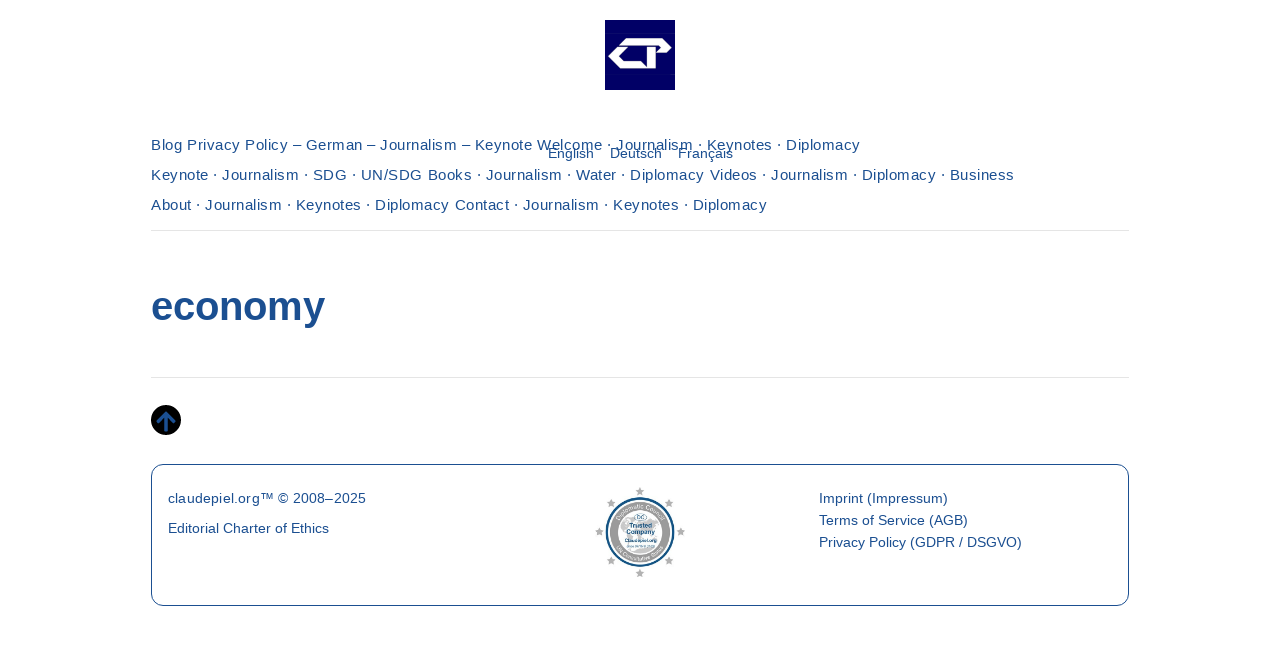

--- FILE ---
content_type: text/html;charset=UTF-8
request_url: https://claudepiel.org/tag/economy/
body_size: 20674
content:
<!--THEMIFY CACHE--><!DOCTYPE html><html lang="en-US"><head><link rel="dns-prefetch" href="//cdn.hu-manity.co" /><!-- Cookie Compliance --><script type="text/javascript">var huOptions = {"appID":"claudepielorg-60398df","currentLanguage":"en","blocking":false,"globalCookie":false,"isAdmin":false,"privacyConsent":true,"forms":[]};</script><script type="text/javascript" src="https://cdn.hu-manity.co/hu-banner.min.js"></script><meta charset="UTF-8"><meta name="viewport" content="width=device-width, initial-scale=1, minimum-scale=1"><title>Tag: economy - claudepiel.org</title><!-- The SEO Framework by Sybre Waaijer --><meta name="robots" content="noindex,max-snippet:-1,max-image-preview:large,max-video-preview:-1" /><meta name="theme-color" content="#1b4f91" /><meta property="og:type" content="website" /><meta property="og:locale" content="en_US" /><meta property="og:site_name" content="claudepiel.org" /><meta property="og:title" content="Tag: economy" /><meta property="og:url" content="https://claudepiel.org/tag/economy/" /><meta property="og:image" content="https://claudepiel.org/wp-content/uploads/2020/06/cropped-logoneucphigh-1.jpg" /><meta property="og:image:width" content="2201" /><meta property="og:image:height" content="2201" /><meta name="twitter:card" content="summary_large_image" /><meta name="twitter:title" content="Tag: economy" /><meta name="twitter:image" content="https://claudepiel.org/wp-content/uploads/2020/06/cropped-logoneucphigh-1.jpg" /><script type="application/ld+json">{"@context":"https://schema.org","@graph":[{"@type":"WebSite","@id":"https://claudepiel.org/#/schema/WebSite","url":"https://claudepiel.org/","name":"claudepiel.org","inLanguage":"en-US","publisher":{"@type":"Person","@id":"https://claudepiel.org/#/schema/Person","name":"claudepiel.org","url":"https://claudepiel.org/","sameAs":["https://claudepiel.org/%20https://www.facebook.com/claudepiel.org/","https://www.instagram.com/claudepiel/?hl=en","https://www.youtube.com/@ClaudePielTV","https://de.linkedin.com/company/claudepiel-org"]}},{"@type":"CollectionPage","@id":"https://claudepiel.org/tag/economy/","url":"https://claudepiel.org/tag/economy/","name":"Tag: economy - claudepiel.org","inLanguage":"en-US","isPartOf":{"@id":"https://claudepiel.org/#/schema/WebSite"},"breadcrumb":{"@type":"BreadcrumbList","@id":"https://claudepiel.org/#/schema/BreadcrumbList","itemListElement":[{"@type":"ListItem","position":1,"item":"https://claudepiel.org/","name":"claudepiel.org"},{"@type":"ListItem","position":2,"name":"Tag: economy"}]}}]}</script><!-- / The SEO Framework by Sybre Waaijer | 8.50ms meta | 7.15ms boot --><style id="tf_lazy_style"> [data-tf-src]{
 opacity:0
 }
 .tf_svg_lazy{
 transition:filter .3s linear!important;filter:blur(25px);opacity:1;
 transform:translateZ(0)
 }
 .tf_svg_lazy_loaded{
 filter:blur(0)
 }
 .module[data-lazy],.module[data-lazy] .ui,.module_row[data-lazy]:not(.tb_first),.module_row[data-lazy]:not(.tb_first)>.row_inner,.module_row:not(.tb_first) .module_column[data-lazy],.module_row:not(.tb_first) .module_subrow[data-lazy],.module_subrow[data-lazy]>.subrow_inner{
 background-image:none!important
 }
 </style><noscript><style>[data-tf-src]{
 display:none!important
 }
 .tf_svg_lazy{
 filter:none!important;
 opacity:1!important
 }</style></noscript><style id="tf_lazy_common"> /*chrome bug,prevent run transition on the page loading*/
 body:not(.page-loaded),body:not(.page-loaded) #header,body:not(.page-loaded) a,body:not(.page-loaded) img,body:not(.page-loaded) figure,body:not(.page-loaded) div,body:not(.page-loaded) i,body:not(.page-loaded) li,body:not(.page-loaded) span,body:not(.page-loaded) ul{
 animation:none!important;
 transition:none!important
 }
 body:not(.page-loaded) #main-nav li .sub-menu{
 display:none
 }
 img{
 max-width:100%;
 height:auto
 }
 .tf_fa{display:inline-block;width:1em;height:1em;stroke-width:0;stroke:currentColor;overflow:visible;fill:currentColor;pointer-events:none;vertical-align:middle}#tf_svg symbol{overflow:visible}.tf_lazy{position:relative;visibility:visible;display:block;opacity:.3}.wow .tf_lazy{visibility:hidden;opacity:1;position:static;display:inline}div.tf_audio_lazy audio{visibility:hidden;height:0;display:inline}.mejs-container{visibility:visible}.tf_iframe_lazy{transition:opacity .3s ease-in-out;min-height:10px}.tf_carousel .tf_swiper-wrapper{display:flex}.tf_carousel .tf_swiper-slide{flex-shrink:0;opacity:0}.tf_carousel .tf_lazy{contain:none}.tf_swiper-wrapper>br,.tf_lazy.tf_swiper-wrapper .tf_lazy:after,.tf_lazy.tf_swiper-wrapper .tf_lazy:before{display:none}.tf_lazy:after,.tf_lazy:before{content:'';display:inline-block;position:absolute;width:10px!important;height:10px!important;margin:0 3px;top:50%!important;right:50%!important;left:auto!important;border-radius:100%;background-color:currentColor;visibility:visible;animation:tf-hrz-loader infinite .75s cubic-bezier(.2,.68,.18,1.08)}.tf_lazy:after{width:6px!important;height:6px!important;right:auto!important;left:50%!important;margin-top:3px;animation-delay:-.4s}@keyframes tf-hrz-loader{0%{transform:scale(1);opacity:1}50%{transform:scale(.1);opacity:.6}100%{transform:scale(1);opacity:1}}.tf_lazy_lightbox{position:fixed;background:rgba(11,11,11,.8);color:#ccc;top:0;left:0;display:flex;align-items:center;justify-content:center;z-index:999}.tf_lazy_lightbox .tf_lazy:after,.tf_lazy_lightbox .tf_lazy:before{background:#fff}.tf_video_lazy video{width:100%;height:100%;position:static;object-fit:cover}
 </style><noscript><style>body:not(.page-loaded) #main-nav li .sub-menu{
 display:block
 }</style></noscript><link type="image/jpg" href="https://www.claudepiel.org/wp-content/uploads/2016/09/favicon.jpg" rel="apple-touch-icon" /><link type="image/jpg" href="https://www.claudepiel.org/wp-content/uploads/2016/09/favicon.jpg" rel="icon" /><link rel="prefetch" href="https://claudepiel.org/wp-content/themes/basic/js/themify.script.min.js?ver=5.6.4" as="script" importance="low"/><link rel="preload" href="https://claudepiel.org/wp-content/uploads/2020/06/logoneucphigh-1.jpg" as="image"/><link rel="preload" href="https://fonts.gstatic.com/s/oldstandardtt/v22/MwQsbh3o1vLImiwAVvYawgcf2eVer2q6bHM.woff2" as="font" type="font/woff2" crossorigin importance="high"/><link rel="preload" href="https://fonts.gstatic.com/s/oldstandardtt/v22/MwQubh3o1vLImiwAVvYawgcf2eVeqlq4.woff2" as="font" type="font/woff2" crossorigin importance="high"/><link rel="preload" href="https://fonts.gstatic.com/s/oldstandardtt/v22/MwQrbh3o1vLImiwAVvYawgcf2eVWEX-tS1Zf.woff2" as="font" type="font/woff2" crossorigin importance="high"/><link rel="preload" importance="high" href="https://claudepiel.org/wp-content/uploads/themify-concate/3962424176/themify-3622121245.min.css" as="style"><link importance="high" id="themify_concate-css" rel="stylesheet" href="https://claudepiel.org/wp-content/uploads/themify-concate/3962424176/themify-3622121245.min.css"><link rel="preconnect" href="https://fonts.gstatic.com" crossorigin/><link rel="alternate" type="application/rss+xml" title="claudepiel.org &raquo; Feed" href="https://claudepiel.org/feed/" /><link rel="alternate" type="application/rss+xml" title="claudepiel.org &raquo; Comments Feed" href="https://claudepiel.org/comments/feed/" /><link rel="alternate" type="application/rss+xml" title="claudepiel.org &raquo; economy Tag Feed" href="https://claudepiel.org/tag/economy/feed/" /><style id='wp-img-auto-sizes-contain-inline-css'>img:is([sizes=auto i],[sizes^="auto," i]){contain-intrinsic-size:3000px 1500px}
/*# sourceURL=wp-img-auto-sizes-contain-inline-css */</style><style id='classic-theme-styles-inline-css'>/*! This file is auto-generated */
.wp-block-button__link{color:#fff;background-color:#32373c;border-radius:9999px;box-shadow:none;text-decoration:none;padding:calc(.667em + 2px) calc(1.333em + 2px);font-size:1.125em}.wp-block-file__button{background:#32373c;color:#fff;text-decoration:none}
/*# sourceURL=/wp-includes/css/classic-themes.min.css */</style><link rel="preload" href="//claudepiel.org/wp-content/plugins/sitepress-multilingual-cms/templates/language-switchers/legacy-dropdown/style.css?ver=1" as="style" /><link rel='stylesheet' id='wpml-legacy-dropdown-0-css' href='//claudepiel.org/wp-content/plugins/sitepress-multilingual-cms/templates/language-switchers/legacy-dropdown/style.css?ver=1' media='all' /><script src="https://claudepiel.org/wp-includes/js/jquery/jquery.min.js?ver=3.7.1" id="jquery-core-js"></script><script src="//claudepiel.org/wp-content/plugins/sitepress-multilingual-cms/templates/language-switchers/legacy-dropdown/script.js?ver=1" id="wpml-legacy-dropdown-0-js"></script><link rel="https://api.w.org/" href="https://claudepiel.org/wp-json/" /><link rel="alternate" title="JSON" type="application/json" href="https://claudepiel.org/wp-json/wp/v2/tags/210" /><link rel="EditURI" type="application/rsd+xml" title="RSD" href="https://claudepiel.org/xmlrpc.php?rsd" /><!-- start Simple Custom CSS and JS --><style></style><!-- end Simple Custom CSS and JS --><!-- start Simple Custom CSS and JS --><style>/************************************ claudepiel.org — FRONTEND CSS (kompakt) wirkt NICHT im WP-Admin ************************************/ body:not(.wp-admin):not(.is-fullscreen-mode) { /* 1) Menüs/Toggles restlos ausblenden */ .wp-block-navigation, .wp-block-navigation__container, .wp-block-navigation__responsive-container, .wp-block-navigation__responsive-dialog, .wp-block-page-list, .primary-navigation, .main-navigation, .header-navigation, .navbar, nav[role="navigation"], .site-nav, .header-menu, .menu, .nav, .menu-primary, .menu-toggle, .mobile-menu-toggle, .sidemenu-toggle, .menu-icon, .off-canvas, .sidemenu, .slideout, .push-menu, .elementor-nav-menu, .elementor-menu-toggle { display:none !important; visibility:hidden !important; position:static !important; height:0 !important; overflow:hidden !important; pointer-events:none !important; } header :is(nav,ul,ol,div):has( a[href*="/books"], a[href*="/videos"], a[href*="/about"], a[href*="/ueber"], a[href*="/uber"], a[href*="/contact"], a[href*="/kontakt"], a[href$="/keynote"], a[href*="/vortraege"], a[href*="/vorträge"] ){ display:none !important; } /* 2) Header-Basis (alle Geräte) */ header, header * { --wp--style--block-gap: 2px !important; } header, .wp-site-blocks>header, .site-header, #masthead { padding:2px 0 !important; margin-bottom:0 !important; } header>*{ margin:1px 0 !important; } header>*:first-child{ margin-top:0 !important; } header>*:last-child{ margin-bottom:0 !important; } header img.custom-logo, header .custom-logo, header .site-logo img{ display:block !important; margin:0 !important; } header .wp-block-paragraph{ margin:0 !important; text-align:center !important; } header .wp-block-paragraph a{ padding:0 2px !important; } header .wp-block-buttons{ display:flex; flex-wrap:wrap; justify-content:center !important; align-items:center !important; gap:4px !important; margin:1px 0 !important; } header .wp-block-buttons .wp-block-button{ margin:0 !important; } header .wp-block-buttons .wp-block-button__link{ line-height:1.05 !important; padding:6px 10px !important; } /* 3) Desktop – Klick-Sicherheit */ @media (min-width:783px){ header{ position:relative !important; z-index:1000 !important; } header::before, header::after{ pointer-events:none !important; } header [style*="position:fixed"], header [style*="position:absolute"], header .overlay, header .is-fullscreen, header .popup, header .modal{ position:static !important; transform:none !important; inset:auto !important; pointer-events:none !important; z-index:0 !important; } header .wp-block-group, header .wp-block-columns, header .wp-block-paragraph, header .wp-block-buttons{ position:relative !important; z-index:2 !important; pointer-events:auto !important; margin:4px 0 !important; } header img.custom-logo, header .custom-logo, header .site-logo img{ position:relative !important; z-index:3 !important; margin:0 0 4px 0 !important; } header+*{ position:relative !important; z-index:1 !important; } } /* 4) Mobil (alle Sprachen) – kompakt, ohne Schrift zu ändern */ @media (max-width:782px){ header, header *{ --wp--style--block-gap:2px !important; } header{ padding:2px 0 !important; } header img.custom-logo, header .custom-logo, header .site-logo img{ max-width:90px !important; height:auto !important; margin:0 auto 2px auto !important; } header .wp-block-paragraph{ margin:2px 0 !important; } /* Basis */ header .wp-block-paragraph + .wp-block-paragraph{ margin-top:0 !important; } header .wp-block-buttons{ gap:2px !important; margin:2px 0 0 0 !important; } header+*{ margin-top:0 !important; padding-top:2px !important; } header+* .wp-block-separator:first-child, header+* hr:first-child{ margin:2px 0 !important; } header+* .wp-block-spacer:first-child{ height:0 !important; margin:0 !important; } } /* 5) Mobil NUR DE & FR – RADIKAL: Buttons −10, Content hoch −2 */ @media (max-width:782px){ /* Slogan ↔ Sprachzeile sehr eng (falls noch nicht) */ html:lang(de) header .wp-block-paragraph, html:lang(fr) header .wp-block-paragraph{ margin:2px 0 !important; } html:lang(de) header .wp-block-paragraph + .wp-block-paragraph, html:lang(fr) header .wp-block-paragraph + .wp-block-paragraph{ margin-top:0 !important; } /* Sprachzeile näher an Slogan */ html:lang(de) header .wp-block-paragraph:has(a), html:lang(fr) header .wp-block-paragraph:has(a){ margin-top:-8px !important; margin-bottom:0 !important; } /* *** HART: Buttons 10px nach oben ziehen *** */ html:lang(de) header .wp-block-paragraph:has(a) + .wp-block-buttons, html:lang(fr) header .wp-block-paragraph:has(a) + .wp-block-buttons{ margin-top:-10px !important; } /* Weißraum unter Header „−2“ simulieren (Padding kann nicht negativ sein) */ html:lang(de) header, html:lang(fr) header{ padding-bottom:0 !important; } html:lang(de) header + *, html:lang(fr) header + *{ margin-top:-2px !important; padding-top:0 !important; } /* Sicherheit */ html:lang(de) header::before, html:lang(de) header::after, html:lang(fr) header::before, html:lang(fr) header::after{ pointer-events:none !important; } } } /* ===== iPhone: DE & FR radikal enger (sprachrobust) ===== */ @media (max-width: 782px) { /* Basis: Slogan/Sprachen in DE/FR minimaler Margin */ :lang(de) body:not(.wp-admin) header p, :lang(fr) body:not(.wp-admin) header p { margin: 2px 0 !important; } /* Sprach-Zeile ist i. d. R. der 2. Paragraph unter dem Logo → hochziehen */ :lang(de) body:not(.wp-admin) header p + p, :lang(fr) body:not(.wp-admin) header p + p { margin-top: -8px !important; /* Slogan → Sprachen */ margin-bottom: 0 !important; } /* Fallback, falls die Sprach-Zeile Links enthält (alternative Erkennung) */ :lang(de) body:not(.wp-admin) header p:has(a), :lang(fr) body:not(.wp-admin) header p:has(a) { margin-top: -8px !important; margin-bottom: 0 !important; } /* Buttons direkt unter die Sprach-Zeile ziehen (−10) */ :lang(de) body:not(.wp-admin) header p + p + .wp-block-buttons, :lang(fr) body:not(.wp-admin) header p + p + .wp-block-buttons { margin-top: -10px !important; } /* Fallback: wenn die Buttons nicht direkt folgen */ :lang(de) body:not(.wp-admin) header .wp-block-paragraph:has(a) + .wp-block-buttons, :lang(fr) body:not(.wp-admin) header .wp-block-paragraph:has(a) + .wp-block-buttons { margin-top: -10px !important; } /* Weißraum unter dem Header fast auf Null */ :lang(de) body:not(.wp-admin) header, :lang(fr) body:not(.wp-admin) header { padding-bottom: 0 !important; } :lang(de) body:not(.wp-admin) header + *, :lang(fr) body:not(.wp-admin) header + * { margin-top: -2px !important; /* „-2 Padding“-Effekt */ padding-top: 0 !important; } /* Separator/Spacer direkt nach dem Header minimieren */ :lang(de) body:not(.wp-admin) header + * .wp-block-separator:first-child, :lang(fr) body:not(.wp-admin) header + * .wp-block-separator:first-child, :lang(de) body:not(.wp-admin) header + * hr:first-child, :lang(fr) body:not(.wp-admin) header + * hr:first-child { margin: 0 !important; } :lang(de) body:not(.wp-admin) header + * .wp-block-spacer:first-child, :lang(fr) body:not(.wp-admin) header + * .wp-block-spacer:first-child { height: 0 !important; margin: 0 !important; } } /* ===== iPhone: DE & FR radikal eng – robust für Multilingual-Plugins ===== */ @media (max-width: 782px) { /* Sprache-Selector: deckt Polylang (lang-de), WPML, TranslatePress etc. ab */ :is( html[lang^="de"], html[lang^="fr"], body[class*="lang-de"], body[class*="lang-fr"], body[class*="pll-lang-de"], body[class*="pll-lang-fr"], body[class*="wpml-lang-de"], body[class*="wpml-lang-fr"], body[class*="trp-lang-de"], body[class*="trp-lang-fr"] ) header { padding-bottom: 0 !important; /* keine Luft unten */ } /* 1) Slogan/Sprachen: Basis knapp halten */ :is( html[lang^="de"], html[lang^="fr"], body[class*="lang-de"], body[class*="lang-fr"], body[class*="pll-lang-de"], body[class*="pll-lang-fr"], body[class*="wpml-lang-de"], body[class*="wpml-lang-fr"], body[class*="trp-lang-de"], body[class*="trp-lang-fr"] ) header p { margin-top: 2px !important; margin-bottom: 2px !important; } /* 2) Sprach-Zeile (die mit Links) eng an den Slogan ziehen */ :is( html[lang^="de"], html[lang^="fr"], body[class*="lang-de"], body[class*="lang-fr"], body[class*="pll-lang-de"], body[class*="pll-lang-fr"], body[class*="wpml-lang-de"], body[class*="wpml-lang-fr"], body[class*="trp-lang-de"], body[class*="trp-lang-fr"] ) header p:has(a) { margin-top: -8px !important; /* Slogan → Sprachen */ margin-bottom: 0 !important; } /* 3) Buttons direkt unter die Sprach-Zeile ziehen (−10 px) */ :is( html[lang^="de"], html[lang^="fr"], body[class*="lang-de"], body[class*="lang-fr"], body[class*="pll-lang-de"], body[class*="pll-lang-fr"], body[class*="wpml-lang-de"], body[class*="wpml-lang-fr"], body[class*="trp-lang-de"], body[class*="trp-lang-fr"] ) header p:has(a) + .wp-block-buttons { margin-top: -10px !important; } /* Fallback: falls Buttons nicht direkt folgen */ :is( html[lang^="de"], html[lang^="fr"], body[class*="lang-de"], body[class*="lang-fr"], body[class*="pll-lang-de"], body[class*="pll-lang-fr"], body[class*="wpml-lang-de"], body[class*="wpml-lang-fr"], body[class*="trp-lang-de"], body[class*="trp-lang-fr"] ) header .wp-block-paragraph:has(a) + .wp-block-buttons { margin-top: -10px !important; } /* 4) Erste Inhalts-Sektion hochziehen (simuliertes „Padding -2“) */ :is( html[lang^="de"], html[lang^="fr"], body[class*="lang-de"], body[class*="lang-fr"], body[class*="pll-lang-de"], body[class*="pll-lang-fr"], body[class*="wpml-lang-de"], body[class*="w*]()*]() /* ===== iPhone: WPML (DE & FR) RADIKAL KOMPAKT ===== */ @media (max-width: 782px) { /* Sprachzeile (WPML-Switcher) selbst maximal verdichten */ html[lang^="de"] body:not(.wp-admin) header .wpml-ls, html[lang^="fr"] body:not(.wp-admin) header .wpml-ls { margin: 0 !important; padding: 0 !important; line-height: 1 !important; } html[lang^="de"] body:not(.wp-admin) header .wpml-ls ul, html[lang^="fr"] body:not(.wp-admin) header .wpml-ls ul { margin: 0 !important; padding: 0 !important; } html[lang^="de"] body:not(.wp-admin) header .wpml-ls-item a, html[lang^="fr"] body:not(.wp-admin) header .wpml-ls-item a { padding: 0 4px !important; line-height: 1 !important; display: inline-block !important; } /* Falls die Sprachzeile NICHT als WPML-Widget, sondern als <p> gerendert ist: - zweiter Paragraph im Header (typisch Sprachzeile) nah an den Slogan */ html[lang^="de"] body:not(.wp-admin) header p:nth-of-type(2), html[lang^="fr"] body:not(.wp-admin) header p:nth-of-type(2) { margin-top: -8px !important; /* Slogan → Sprachen */ margin-bottom: 0 !important; } /* Buttons direkt unter die Sprachzeile ziehen (−10 px) – WP-Blocks */ html[lang^="de"] body:not(.wp-admin) header .wp-block-paragraph + .wp-block-buttons:first-of-type, html[lang^="fr"] body:not(.wp-admin) header .wp-block-paragraph + .wp-block-buttons:first-of-type { margin-top: -10px !important; /* Sprachen → Buttons */ margin-bottom: 0 !important; } /* Fallback: falls Buttons nicht direkt folgen */ html[lang^="de"] body:not(.wp-admin) header .wpml-ls + .wp-block-buttons:f /* ===== iPhone: WPML (DE & FR) RADIKAL KOMPAKT ===== */
@media (max-width: 782px) {

 /* Sprachzeile (WPML-Switcher) selbst maximal verdichten */
 html[lang^="de"] body:not(.wp-admin) header .wpml-ls,
 html[lang^="fr"] body:not(.wp-admin) header .wpml-ls {
 margin: 0 !important;
 padding: 0 !important;
 line-height: 1 !important;
 }
 html[lang^="de"] body:not(.wp-admin) header .wpml-ls ul,
 html[lang^="fr"] body:not(.wp-admin) header .wpml-ls ul {
 margin: 0 !important;
 padding: 0 !important;
 }
 html[lang^="de"] body:not(.wp-admin) header .wpml-ls-item a,
 html[lang^="fr"] body:not(.wp-admin) header .wpml-ls-item a {
 padding: 0 4px !important;
 line-height: 1 !important;
 display: inline-block !important;
 }

 /* Falls die Sprachzeile NICHT als WPML-Widget, sondern als <p> gerendert ist:
 - zweiter Paragraph im Header (typisch Sprachzeile) nah an den Slogan */
 html[lang^="de"] body:not(.wp-admin) header p:nth-of-type(2),
 html[lang^="fr"] body:not(.wp-admin) header p:nth-of-type(2) {
 margin-top: -8px !important; /* Slogan → Sprachen */
 margin-bottom: 0 !important;
 }

 /* Buttons direkt unter die Sprachzeile ziehen (−10 px) – WP-Blocks */
 html[lang^="de"] body:not(.wp-admin) header .wp-block-paragraph + .wp-block-buttons:first-of-type,
 html[lang^="fr"] body:not(.wp-admin) header .wp-block-paragraph + .wp-block-buttons:first-of-type {
 margin-top: -10px !important; /* Sprachen → Buttons */
 margin-bottom: 0 !important;
 }
 /* Fallback: falls Buttons nicht direkt folgen */
 html[lang^="de"] body:not(.wp-admin) header .wpml-ls + .wp-block-buttons:first-of-type,
 html[lang^="fr"] body:not(.wp-admin) header .wpml-ls + .wp-block-buttons:first-of-type {
 margin-top: -10px !important;
 }

 /* Weißraum NACH dem Header minimieren (simuliertes "Padding -2") */
 html[lang^="de"] body:not(.wp-admin) header,
 html[lang^="fr"] body:not(.wp-admin) header {
 padding-bottom: 0 !important;
 }
 html[lang^="de"] body:not(.wp-admin) header + *,
 html[lang^="fr"] body:not(.wp-admin) header + * {
 margin-top: -2px !important;
 padding-top: 0 !important;
 }

 /* Eventuelle Separator/Spacer direkt unter dem Header killen */
 html[lang^="de"] body:not(.wp-admin) header + * .wp-block-separator:first-child,
 html[lang^="fr"] body:not(.wp-admin) header + * .wp-block-separator:first-child,
 html[lang^="de"] body:not(.wp-admin) header + * hr:first-child,
 html[lang^="fr"] body:not(.wp-admin) header + * hr:first-child {
 margin: 0 !important;
 height: 0 !important;
 }
 html[lang^="de"] body:not(.wp-admin) header + * .wp-block-spacer:first-child,
 html[lang^="fr"] body:not(.wp-admin) header + * .wp-block-spacer:first-child {
 height: 0 !important;
 margin: 0 !important;
 }
}
/* ===== iPhone: Weißraum direkt unter dem Header rigoros entfernen ===== */
@media (max-width: 782px) {
 /* 1) Header unten bündig */
 header { padding-bottom: 0 !important; }

 /* 2) Erste Sektion dichter ran (zieht alles unter den Header hoch) */
 header + * { margin-top: -8px !important; padding-top: 0 !important; }

 /* 3) Falls oben Separator/Spacer stehen: weg damit */
 header + * > :is(.wp-block-separator, hr, .wp-block-spacer):first-child {
 margin: 0 !important; height: 0 !important; padding: 0 !important;
 }

 /* 4) Wenn die erste Sektion ein Group/Cover/Columns ist: internen Top-Abstand killen */
 header + *:is(.wp-block-group, .wp-block-cover, .wp-block-columns) {
 margin-top: -8px !important; padding-top: 0 !important;
 }
 header + *:is(.wp-block-group, .wp-block-cover, .wp-block-columns) > :first-child {
 margin-top: 0 !important;
 }

 /* 5) Sprachzeile → Buttons noch enger (falls nötig) */
 header .wp-block-paragraph:has(a) + .wp-block-buttons { margin-top: -10px !important; }
}
/* ===== iPhone: DE & FR RADIKAL TIGHT (einziger Patch) ===== */
@media (max-width: 782px) {
 /* Zielt robust auf WPML-DE/FR (lang="de-DE"/"fr-FR") */
 :is(html[lang^="de"], html[lang^="fr"]) body:not(.wp-admin) {

 /* 1) Alle Header-Kindabstände auf 0 setzen (danach gezielt wieder etwas öffnen) */
 header * { margin-top: 0 !important; margin-bottom: 0 !important; }

 /* 2) Sprachzeile direkt an den Slogan kleben (egal ob <p>, <div> oder WPML-Widget) */
 header :is(p, div, nav, .wpml-ls):has(a) { margin-top: -8px !important; }

 /* 3) Buttons direkt unter die Sprachzeile ziehen (−10 px) */
 header :is(p, div, nav, .wpml-ls):has(a) + :is(.wp-block-buttons, .buttons) {
 margin-top: -10px !important;
 }

 /* 4) Weißraum NACH dem Header entfernen (Content hochziehen um ~2–8 px) */
 header { padding-bottom: 0 !important; }
 header + * { margin-top: -8px !important; padding-top: 0 !important; }

 /* 5) Separator/Spacer direkt nach dem Header killen */
 header + * > :is(.wp-block-separator, hr, .wp-block-spacer):first-child {
 display: none !important;
 margin: 0 !important; height: 0 !important; padding: 0 !important;
 }
 }
}
/* ===== iPhone | WPML DE & FR | Radikal & Schlank ===== */
@media (max-width: 782px) {
 :is(html[lang^="de"], html[lang^="fr"]) body:not(.wp-admin) {
 /* 1) Slogan → Sprachzeile: hochziehen, egal ob <p> oder WPML-Widget */
 header :is(p, .wpml-ls):has(a) { margin-top: -8px !important; margin-bottom: 0 !important; }

 /* 2) Sprachzeile → Buttons: noch höher */
 header :is(p, .wpml-ls):has(a) + .wp-block-buttons { margin-top: -10px !important; }

 /* 3) Header → erster Inhaltsblock: Content aktiv hochziehen (statt „negativem padding“) */
 .wp-site-blocks > header + * { margin-top: -12px !important; padding-top: 0 !important; }

 /* 3a) Falls dein Theme den H1/Post Title mit großem Top-Margin rendert: weg damit */
 .wp-site-blocks > header + * :is(h1, .wp-block-post-title):first-child { margin-top: 0 !important; }

 /* 3b) Separator/Spacer direkt nach dem Header neutralisieren */
 .wp-site-blocks > header + * > :is(.wp-block-separator, hr, .wp-block-spacer):first-child {
 margin: 0 !important; height: 0 !important; padding: 0 !important;
 }
 }
}
/* ===== iPhone · WPML DE & FR · radikal knapp ===== */
@media (max-width: 782px){
 :is(html[lang^="de"], html[lang^="fr"]) body:not(.wp-admin){

 /* Sprachzeile & Paragraphs im Header: Basis eng */
 header p{ margin:2px 0 !important; }

 /* Slogan → Sprachzeile */
 header :is(p, .wpml-ls):has(a){ margin-top:-8px !important; margin-bottom:0 !important; }

 /* Sprachzeile → nächste Zeile (deine Links/„Bu*
/* ===== iPhone · WPML DE & FR · radikal knapp ===== */
@media (max-width: 782px){
 :is(html[lang^="de"], html[lang^="fr"]) body:not(.wp-admin){

 /* Sprachzeile & Paragraphs im Header: Basis eng */
 header p{ margin:2px 0 !important; }

 /* Slogan → Sprachzeile */
 header :is(p, .wpml-ls):has(a){ margin-top:-8px !important; margin-bottom:0 !important; }

 /* Sprachzeile → nächste Zeile (deine Links/„Buttons“) */
 header :is(p, .wpml-ls):has(a) + :is(p, .wp-block-buttons, .wp-block-group){
 margin-top:-10px !important;
 }

 /* Graue Linie im Header ohne Luft */
 header .wp-block-separator, header hr{ margin:2px 0 !important; }

 /* Weißraum nach dem Header entfernen */
 .wp-site-blocks > header + *{ margin-top:-8px !important; padding-top:0 !important; }
 .wp-site-blocks > header + * > :is(.wp-block-separator, hr, .wp-block-spacer):first-child{
 display:none !important; height:0 !important; margin:0 !important; padding:0 !important;
 }
 }
}
/* ===== iPhone: DE & FR – RADIKAL & EINFACH ===== */
@media (max-width: 782px) {
 :is(html[lang^="de"], html[lang^="fr"]) body:not(.wp-admin) {

 /* 0) Im Header ALLE Standard-Abstände abschalten */
 header { --wp--style--block-gap:0 !important; }
 header * { margin:0 !important; padding:0 !important; }

 /* 1) Logo klein & mittig (nur Größe, keine Abstände drumherum) */
 header img.custom-logo, header .custom-logo, header .site-logo img {
 max-width:90px !important; height:auto !important; margin:0 auto 2px auto !important;
 }

 /* 2) Slogan → Sprachzeile sehr dicht */
 header p:first-of-type { margin-top:2px !important; } /* minimal Start */
 header :is(p, .wpml-ls):has(a) { margin-top:-8px !important; } /* Sprachzeile rauf */

 /* 3) Sprachzeile → nächste Zeile / Buttons brutal dicht */
 header :is(p, .wpml-ls):has(a) ~ :is(p, .wp-block-buttons, .wp-block-group) {
 margin-top:-10px !important;
 }

 /* 4) Graue Linie im Header weg (Quelle der "weißen Wüste") */
 header :is(.wp-block-separator, hr) { display:none !important; }

 /* 5) Ersten Inhaltsblock direkt hochziehen (statt negativem Padding) */
 .wp-site-blocks > header + * { margin-top:-12px !important; padding-top:0 !important; }
 .wp-site-blocks > header + * > :is(.wp-block-separator, hr, .wp-block-spacer):first-child {
 display:none !important;
 }
 }
}
/* ===== iPhone · WPML DE & FR · RADIKAL, OHNE :has() ===== */
@media (max-width: 782px) {
 html[lang^="de"] body:not(.wp-admin),
 html[lang^="fr"] body:not(.wp-admin) {

 /* --- Header-Grundabstände minimieren --- */
 header { padding-bottom: 0 !important; }
 header * { margin-top: 0 !important; margin-bottom: 0 !important; }

 /* 1) Slogan → Sprachzeile (WPML-Switcher ODER 2. <p>) */
 header .wpml-ls { margin-top: -8px !important; }
 header p + p { margin-top: -8px !important; } /* falls Sprachzeile ein <p> ist */

 /* 2) Sprachzeile → Linkzeile/Buttons direkt darunter */
 header .wpml-ls + .wp-block-buttons { margin-top: -10px !important; }
 header p + p + .wp-block-buttons { margin-top: -10px !important; } /* falls <p> benutzt wird */

 /* 2a) Wenn deine Linkzeile als eigener <p> kommt (z.B. "Vorträge …") */
 header .wpml-ls + p { margin-top: -10px !important; }
 header p + p + p { margin-top: -10px !important; }

 /* 3) Graue Linie/Separator im Header nicht aufblähen */
 header .wp-block-separator, header hr { margin: 2px 0 !important; }

 /* 4) Ersten Inhaltsblock nach dem Header HOCHziehen (weiße Wüste weg) */
 .wp-site-blocks > header + * { margin-top: -12px !important; padding-top: 0 !important; }

 /* 4a) Falls das erste Element ein Group/Cover/Columns ist: internen Top-Abstand killen */
 .wp-site-blocks > header + .wp-block-group,
 .wp-site-blocks > header + .wp-block-cover,
 .wp-site-blocks > header + .wp-block-columns {
 margin-top: -12px !important; padding-top: 0 !important;
 }

 /* 4b) Separator/Spacer direkt nach Header entfernen */
 .wp-site-blocks > header + * > .wp-block-separator:first-child,
 .wp-site-blocks > header + * > hr:first-child,
 .wp-site-blocks > header + * > .wp-block-spacer:first-child {
 display: none !important; height: 0 !important; margin: 0 !important; padding: 0 !important;
 }
 }
}
/* ===== iPhone · DE/FR · Themify-Block direkt nach dem Header radikal komprimieren ===== */
@media (max-width: 782px) {
 html[lang^="de"] body:not(.wp-admin) .wp-site-blocks > header + *,
 html[lang^="fr"] body:not(.wp-admin) .wp-site-blocks > header + * {
 /* gesamten ersten Contentblock hochziehen (weiße Wüste weg) */
 margin-top: -18px !important;
 padding-top: 0 !important;
 }

 /* Linkzeile "Vorträge · Bücher · …" besteht nur aus <a> – keine Margins, enge Zeilenhöhe */
 html[lang^="de"] body:not(.wp-admin) .wp-site-blocks > header + * > a,
 html[lang^="fr"] body:not(.wp-admin) .wp-site-blocks > header + * > a {
 display: inline-block !important;
 margin: 0 !important;
 line-height: 1.1 !important; /* drückt die Zeilenhöhe der Linkzeile */
 vertical-align: baseline !important;
 }

 /* Erstes <p> (das mit dem Bild) direkt an die Linkzeile ziehen */
 html[lang^="de"] b
/* ===== iPhone · DE & FR · Themify-Header + erster Block radikal kompakt ===== */
@media (max-width: 782px) {
 html[lang^="de"] body:not(.wp-admin),
 html[lang^="fr"] body:not(.wp-admin) {

 /* 1) Themify-Header direkt: Logo/Tagline/Menü-Abstände killen */
 #site-logo, .site-logo, .site-branding { margin: 0 !important; }
 #site-logo img, .site-logo img { max-width: 90px !important; height: auto !important; margin: 0 auto 2px auto !important; }
 .site-logo { margin-bottom: 2px !important; }
 .site-description { margin-top: 2px !important; line-height: 1.12 !important; }

 /* 2) Sprachzeile (WPML) dichter an Tagline */
 header .wpml-ls { margin-top: -8px !important; margin-bottom: 0 !important; line-height: 1 !important; }
 header .wpml-ls ul { margin: 0 !important; padding: 0 !important; }

 /* 3) Sprachzeile → nächste Zeile/Buttons drücken */
 header .wpml-ls + .wp-block-buttons { margin-top: -10px !important; }

 /* 4) Graue Linie im Header klein halten */
 header .wp-block-separator, header hr { margin: 2px 0 !important; }

 /* 5) Erster Inhaltsblock direkt nach dem Header hochziehen
 (Themify nutzt KEIN .wp-site-blocks, deshalb mehrere Fallbacks) */
 header + * { margin-top: -12px !important; padding-top: 0 !important; }
 header + #content,
 header + .site-content,
 header + .page-content,
 header + .themify_builder_content,
 header + main,
 header + .container { margin-top: -12px !important; padding-top: 0 !important; }

 /* 6) Direkt darunter stehende Separator/Spacer entfernen */
 header + * > .wp-block-separator:first-child,
 header + * > hr:first-child,
 header + * > .wp-block-spacer:first-child { display: none !important; margin: 0 !important; height: 0 !important; }
 }
}
/* ===== iPhone · DE & FR · Linkzeile direkt nach <header> hochziehen ===== */
@media (max-width: 782px) {
 :is(html[lang^="de"], html[lang^="fr"]) body:not(.wp-admin) {

 /* 1) Erstes <a> nach dem Header als Block behandeln und hochziehen */
 header + a {
 display: inline-block !important; /* aus Inline wird (inline-)Block → margin-top wirkt */
 margin-top: -16px !important; /* Linkzeile rauf */
 line-height: 1.1 !important;
 }

 /* 2) Rest der Linkzeile eng halten */
 header + a, header + a ~ a {
 margin-left: 0 !important;
 padding: 0 !important;
 line-height: 1.1 !important;
 }

 /* 3) Erstes <p> (mit dem Bild) direkt an die Linkzeile ziehen */
 header + a + p:first-of-type,
 header + a ~ p:first-of-type {
 margin-top: -12px !important; /* Links → Bild dichter */
 }

 /* 4) Separator/HR zwischen Linkzeile und Bild entfernen, falls vorhanden */
 header + a + hr,
 header + a ~ hr,
 header + a + .wp-block-separator,
 header + a ~ .wp-block-separator {
 display: none !important;
 margin: 0 !important;
 height: 0 !important;
 padding: 0 !important;
 }
 }
}
/* iPhone: Linkzeile/Bild zusätzlich straffen (falls JS mal nicht läuft) */
@media (max-width: 782px) {
 html[lang^="de"] header + a,
 html[lang^="fr"] header + a { display:inline-block !important; margin-top:-18px !important; line-height:1.1 !important; }
 html[lang^="de"] header + a + p:first-of-type,
 html[lang^="fr"] header + a + p:first-of-type { margin-top:-14px !important; }
 html[lang^="de"] header + a + hr,
 html[lang^="fr"] header + a + hr,
 html[lang^="de"] header + a + .wp-block-separator,
 html[lang^="fr"] header + a + .wp-block-separator { display:none !important; margin:0 !important; height:0 !important; padding:0 !important; }
}
/* ===== iPhone · DE/FR: H1 vollständig aus dem Layout nehmen + Weißraum entfernen ===== */
@media (max-width: 782px) {
 /* H1-Varianten (Block-Theme + Themify) off-screen: bleibt im DOM/SEO, nimmt aber KEINEN Platz ein */
 :is(html[lang^="de"], html[lang^="fr"]) body:not(.wp-admin)
 :is(.wp-block-post-title, .entry-title, .page-title, .post-title, main h1:first-child, .themify_builder_content h1:first-child) {
 position: absolute !important;
 width: 1px !important;
 height: 1px !important;
 padding: 0 !important;
 margin: 0 !important;
 overflow: hidden !important;
 clip: rect(0 0 0 0) !important;
 clip-path: inset(50%) !important;
 white-space: nowrap !important;
 border: 0 !important;
 }

 /* Alle direkten „Top-Lücken“ nach dem Header schließen */
 :is(html[lang^="de"], html[lang^="fr"]) body:not(.wp-admin) header { padding-bottom: 0 !important; }
 :is(html[lang^="de"], html[lang^="fr"]) body:not(.wp-admin) header + * { margin-top: 0 !important; padding-top: 0 !important; }

 /* Falls der erste Inhalt ein Group/Cover/Columns/Themify-Container ist: ebenfalls ohne Top-Margin */
 :is(html[lang^="de"], html[lang^="fr"]) body:not(.wp-admin)
 :is(header + main, header + .wp-block-group, header + .wp-block-cover, header + .wp-block-columns,
 header + #content, header + .site-content, header + .page-content, header + .themify_builder_content, header + .container) {
 margin-top: 0 !important;
 padding-top: 0 !important;
 }

 /* Separator/Spacer direkt unter dem Header entfernen (häufige Weißraumquelle) */
 :is(html[lang^="de"], html[lang^="fr"]) body:not(.wp-admin)
 header + * > :is(.wp-block-separator, hr, .wp-block-spacer):first-child {
 display: none !important;
 margin: 0 !important;
 height: 0 !important;
 padding: 0 !important;
 }
}
/* === MOBILE GAP KILLER (super-spezifisch, ohne Menü anzutasten) === */
@media (max-width: 820px){
 body:not(.wp-admin) header + a{display:inline-block!important;margin-top:-22px!important;line-height:1.1!important}
 body:not(.wp-admin) header + a + p,
 body:not(.wp-admin) header + a ~ p:first-of-type{margin-top:-16px!important}
 body:not(.wp-admin) header + * > :is(.wp-block-separator,hr,.wp-block-spacer):first-child{display:none!important;margin:0!important;height:0!important;padding:0!important}
 /* Falls statt <a> ein Container folgt (Themify/Classic): */
 body:not(.wp-admin) header + :is(#content,.site-content,.page-content,.themify_builder_content,.container,main){margin-top:-14px!important;padding-top:0!important}
 /* Themify-Tagline minimal */
 body:not(.wp-admin) .site-description{margin-top:2px!important;line-height:1.12!important}
}
@media (max-width:782px){
 html[lang^="de"] .themify_builder_content > :first-child,
 html[lang^="fr"] .themify_builder_content > :first-child{margin-top:-24px!important;padding-top:0!important}
}</style><!-- end Simple Custom CSS and JS --><!-- start Simple Custom CSS and JS --><style>/* Siteweit: Seiten-Container oben/unten straffen (ohne das Bild/Rows anzutasten) */
body.page #layout,
body.page .pagewidth,
body.page .inner-wrap,
body.page .content,
body.page #content,
body.page .themify_builder_content{
 padding-top:0 !important;
 margin-top:0 !important;
 padding-bottom:12px !important; /* etwas Luft nach unten */
}

/* Erste Builder-Reihe dicht an den Header */
body.page .themify_builder_content .module_row:first-child,
body.page .themify_builder_content .row:first-child{
 margin-top:6px !important;
 padding-top:0 !important;
}</style><!-- end Simple Custom CSS and JS --><!-- start Simple Custom CSS and JS --><style>.sr-only{
 position:absolute !important;
 width:1px !important;
 height:1px !important;
 padding:0 !important;
 margin:-1px !important;
 overflow:hidden !important;
 clip:rect(0,0,0,0) !important;
 white-space:nowrap !important;
 border:0 !important;
}</style><!-- end Simple Custom CSS and JS --><!-- start Simple Custom CSS and JS --><style>/* Colle le contenu juste sous le menu, partout */
body.page #content,
body.page .content,
body.page .themify_builder_content{margin-top:0!important;padding-top:0!important;position:relative!important;z-index:10!important;}
body.page .themify_builder_content .module_row:first-child,
body.page .themify_builder_content .row:first-child{margin-top:0!important;padding-top:0!important;}</style><!-- end Simple Custom CSS and JS --><!-- start Simple Custom CSS and JS --><style>/* === Typo wie die "journalism"-Zeile unter dem Logo; Farbe jetzt #1B4F91 === */
:root{
 --cp-font: "Inter","Helvetica Neue",Arial,sans-serif;
 --cp-size: 18px;
 --cp-weight: 600;
 --cp-line: 1.25;
 --cp-letter: 0.01em;
 --cp-color: #1B4F91; /* dein neues Blau */
}

/* Siteweit: Modul-/Row-/Sektionstitel zentrieren + an Tagline-Typo angleichen */
.module-title,
.module .module-title,
.builder-module .module-title,
.tb_module_title,
.tb_title,
.row .row-title,
.section-title{
 text-align: center !important;
 font-family: var(--cp-font) !important;
 font-size: var(--cp-size) !important;
 font-weight: var(--cp-weight) !important;
 line-height: var(--cp-line) !important;
 letter-spacing: var(--cp-letter) !important;
 color: var(--cp-color) !important;
 margin: 0 0 .6em 0 !important;
}

/* Textbox-Überschriften (falls als H1/H2/H3 gesetzt) */
.module-text h1,
.module-text h2,
.module-text h3{
 text-align: center !important;
 font-family: var(--cp-font) !important;
 font-size: var(--cp-size) !important;
 font-weight: var(--cp-weight) !important;
 line-height: var(--cp-line) !important;
 letter-spacing: var(--cp-letter) !important;
 color: var(--cp-color) !important;
 margin: 0 0 .6em 0 !important;
}

/* Akkordeon-Titel (Themify / jQuery UI) */
.ui-accordion .ui-accordion-h
/* Klickbarer Modultitel – nutzt deine bestehenden Variablen + #1B4F91 */
.cp-title-link{
 display:block;
 text-align:center;
 font-family: var(--cp-font, "Inter","Helvetica Neue",Arial,sans-serif);
 font-size: var(--cp-size, 18px);
 font-weight: var(--cp-weight, 600);
 line-height: var(--cp-line, 1.25);
 letter-spacing: var(--cp-letter, 0.01em);
 color: var(--cp-color, #1B4F91);
 margin: 0 0 .6em 0;
 text-decoration: none;
 cursor: pointer;
}
.cp-title-link:hover,
.cp-title-link:focus{
 text-decoration: underline;
 outline: none;
}</style><!-- end Simple Custom CSS and JS --><!-- start Simple Custom CSS and JS --><style>/* ================================
 Language Switch – mittig, zwischen Menü und Tagline
 ================================ */

/* Bezugspunkt im Header setzen (beide sind ok) */
#headerwrap, #header {
 position: relative;
}

/* Sprachlinks mittig und exakt positioniert */
#lang-switch{
 position: absolute !important;
 left: 0 !important;
 right: 0 !important;
 width: 100% !important;
 transform: none !important;

 /* Höhe/Abstand: zwischen Menü (oben) und "Journalism · Keynote · Diplomacy" */
 top: 136px !important; /* wenn noch zu hoch: Zahl erhöhen (z.B. 140px, 144px) */

 margin: 0;
 padding: 0;
 text-align: center; /* echte Zentrierung */
 white-space: nowrap;
 z-index: 50;
}

/* Optik der Links: UNO-Blau, klein, ohne Hintergrund */
#lang-switch a{
 font-family: inherit;
 font-weight: 500;
 font-size: 14px;
 line-height: 1.2;
 color: #0051BF;
 text-decoration: none;
 margin: 0 8px;
 background: transparent;
 border: 0;
 box-shadow: none;
 padding: 0;
}

/* Hover/Fokus */
#lang-switch a:hover{
 text-decoration: underline;
}
#lang-switch a:focus{
 outline: 2px solid #0051BF;
 outline-offset: 2px;
}

/* Mobile (Handy) – etwas kompakter und ggf. minimal höher/tiefer */
@media (max-width: 480px){
 #lang-switch { top: 124px !important; } /* bei Bedarf in 4px-Schritten anpassen */
 #lang-switch a { font-size: 13px; margin: 0 7px; }
}</style><!-- end Simple Custom CSS and JS --><!-- start Simple Custom CSS and JS --><style>/* 1) Seite & Hauptcontainer */
html, body,
#page, #content, #main,
.site, .site-content, .content-area,
.wrapper, .pagewidth, .container {
 background: #ffffff !important;
 box-shadow: none !important;
}

/* 2) Themify-Builder: Row + deren INNER-Container */
.themify_builder, .themify_builder_content,
.module_row, .module-row, .builder-row, .themify_builder_row, .tb_row, .row, .section {
 background: #ffffff !important;
 background-image: none !important;
 box-shadow: none !important;
 border: none !important;
}

/* WICHTIG: viele Grautöne sitzen hier */
.module_row > .row-inner,
.module-row > .row-inner,
.builder-row > .row-inner,
.tb_row > .row-inner,
.row > .row-inner,
.section > .row-inner,
.builder-row .builder-row-content,
.themify_builder_row .builder-row-content {
 background: #ffffff !important;
 background-image: none !important;
 box-shadow: none !important;
 border: none !important;
 padding-top: inherit;
 padding-bottom: inherit;
}

/* 3) Spalten & Module selbst (falls dort Grau liegt) */
.module, .module-column, .module_col,
.col, .builder-col, .module_column {
 background: #ffffff !important;
 box-shadow: none !important;
 border: none !important;
}

/* 4) Zebra-Streifen/alternierende Hintergründe hart neutralisieren */
.module_row:nth-child(odd),
.module_row:nth-child(even),
.row:nth-child(odd),
.row:nth-child(even),
.alt-bg, .striped, .odd, .even {
 background: #ffffff !important;
}</style><!-- end Simple Custom CSS and JS --><!-- start Simple Custom CSS and JS --><style>/* ---- Global UNO Blue Typography ---- */

/* Standard-Text und Überschriften */
body, p, h1, h2, h3, h4, h5, h6, li, span, a {
 color: #1B4F91 !important;
}

/* Links beim Überfahren leicht heller */
a:hover {
 color: #4C97D8 !important;
}

/* Buttons mit UNO-Blauem Text (falls Theme sie anders färbt) */
button, input[type="submit"], .button, .btn {
 color: #1B4F91 !important;
 border-color: #1B4F91 !important;
}

/* Entfernt mögliche dunkle Überschriftenfarben von Themify */
.module-title,
.post-title {
 color: #1B4F91 !important;
}</style><!-- end Simple Custom CSS and JS --><!-- start Simple Custom CSS and JS --><style>/* Macht den Hero-Row wirklich randlos */
.hero-row .row-inner,
.hero-row .row-content,
.hero-row .builder-row-content {
 max-width: 100% !important;
 width: 100% !important;
 margin: 0 !important;
 padding: 0 !important;
}</style><!-- end Simple Custom CSS and JS --><meta name="generator" content="Site Kit by Google 1.170.0" /><meta name="generator" content="WPML ver:4.0.4 stt:1,4,3;" /><meta name="referrer" content="no-referrer-when-downgrade" /><style> #wp-worthy-pixel { line-height: 1px; height: 1px; margin: 0; padding: 0; overflow: hidden; } </style><style>/* ==== LOGO zentrieren & skalieren ==== */
#site-logo, .site-logo, .site-branding {
 text-align: center;
 display: block;
 margin: 0 auto;
}
#site-logo a, .site-logo a {
 display: inline-block;
 line-height: 0; /* entfernt Restluft um das Bild */
}
#site-logo img, .site-logo img {
 display: block;
 margin: 0 auto;
 max-width: 224px; /* 280px → -20% */
 height: auto;
}
.site-logo { margin-bottom: 7px; } /* 10px → -30% */

/* Tagline (unter dem Logo) */
.site-description {
 text-align: center;
 margin-top: 5.6px; /* 8px → -30% */
 font-size: 16px;
 letter-spacing: .5px;
 color: #555;
}

/* ==== MENÜ normalisieren & zentrieren ==== */
#main-nav {
 text-align: center;
 margin-top: 12px;
}
#main-nav ul {
 display: inline-flex;
 gap: 22px; /* Abstand zwischen Links */
 padding: 0;
 margin: 0;
}
#main-nav li { list-style: none; }
#main-nav a {
 font-size: 15px; /* Menü-Schriftgröße */
 line-height: 1.2;
 padding: 6px 0;
 font-weight: 500;
 text-transform: none; /* kein SCHREI-Text */
 letter-spacing: .5px;
}

/* ==== Mobil sauber stapeln ==== */
@media (max-width: 768px) {
 #site-logo img, .site-logo img { max-width: 176px; } /* 220px → -20% */
 #main-nav ul { display: block; }
 #main-nav li {
 display: block;
 margin: 6px 0;
 }
}</style><style id="tb_inline_styles">.tb_animation_on{overflow-x:hidden}.themify_builder .wow{visibility:hidden;animation-fill-mode:both}.themify_builder .tf_lax_done{transition-duration:.8s;transition-timing-function:cubic-bezier(.165,.84,.44,1)}[data-sticky-active].tb_sticky_scroll_active{z-index:1}[data-sticky-active].tb_sticky_scroll_active .hide-on-stick{display:none}@media screen and (min-width:1025px){.hide-desktop{width:0!important;height:0!important;padding:0!important;visibility:hidden!important;margin:0!important;display:table-column!important;background:none!important}}@media screen and (min-width:769px) and (max-width:1024px){.hide-tablet_landscape{width:0!important;height:0!important;padding:0!important;visibility:hidden!important;margin:0!important;display:table-column!important;background:none!important}}@media screen and (min-width:481px) and (max-width:768px){.hide-tablet{width:0!important;height:0!important;padding:0!important;visibility:hidden!important;margin:0!important;display:table-column!important;background:none!important}}@media screen and (max-width:480px){.hide-mobile{width:0!important;height:0!important;padding:0!important;visibility:hidden!important;margin:0!important;display:table-column!important;background:none!important}}</style><noscript><style>.themify_builder .wow,.wow .tf_lazy{visibility:visible!important}</style></noscript><link rel="icon" href="https://claudepiel.org/wp-content/uploads/2020/06/cropped-logoneucphigh-32x32.jpg" sizes="32x32" /><link rel="icon" href="https://claudepiel.org/wp-content/uploads/2020/06/cropped-logoneucphigh-192x192.jpg" sizes="192x192" /><link rel="apple-touch-icon" href="https://claudepiel.org/wp-content/uploads/2020/06/cropped-logoneucphigh-180x180.jpg" /><meta name="msapplication-TileImage" content="https://claudepiel.org/wp-content/uploads/2020/06/cropped-logoneucphigh-270x270.jpg" /><style id='global-styles-inline-css'>:root{--wp--preset--aspect-ratio--square: 1;--wp--preset--aspect-ratio--4-3: 4/3;--wp--preset--aspect-ratio--3-4: 3/4;--wp--preset--aspect-ratio--3-2: 3/2;--wp--preset--aspect-ratio--2-3: 2/3;--wp--preset--aspect-ratio--16-9: 16/9;--wp--preset--aspect-ratio--9-16: 9/16;--wp--preset--color--black: #000000;--wp--preset--color--cyan-bluish-gray: #abb8c3;--wp--preset--color--white: #ffffff;--wp--preset--color--pale-pink: #f78da7;--wp--preset--color--vivid-red: #cf2e2e;--wp--preset--color--luminous-vivid-orange: #ff6900;--wp--preset--color--luminous-vivid-amber: #fcb900;--wp--preset--color--light-green-cyan: #7bdcb5;--wp--preset--color--vivid-green-cyan: #00d084;--wp--preset--color--pale-cyan-blue: #8ed1fc;--wp--preset--color--vivid-cyan-blue: #0693e3;--wp--preset--color--vivid-purple: #9b51e0;--wp--preset--gradient--vivid-cyan-blue-to-vivid-purple: linear-gradient(135deg,rgb(6,147,227) 0%,rgb(155,81,224) 100%);--wp--preset--gradient--light-green-cyan-to-vivid-green-cyan: linear-gradient(135deg,rgb(122,220,180) 0%,rgb(0,208,130) 100%);--wp--preset--gradient--luminous-vivid-amber-to-luminous-vivid-orange: linear-gradient(135deg,rgb(252,185,0) 0%,rgb(255,105,0) 100%);--wp--preset--gradient--luminous-vivid-orange-to-vivid-red: linear-gradient(135deg,rgb(255,105,0) 0%,rgb(207,46,46) 100%);--wp--preset--gradient--very-light-gray-to-cyan-bluish-gray: linear-gradient(135deg,rgb(238,238,238) 0%,rgb(169,184,195) 100%);--wp--preset--gradient--cool-to-warm-spectrum: linear-gradient(135deg,rgb(74,234,220) 0%,rgb(151,120,209) 20%,rgb(207,42,186) 40%,rgb(238,44,130) 60%,rgb(251,105,98) 80%,rgb(254,248,76) 100%);--wp--preset--gradient--blush-light-purple: linear-gradient(135deg,rgb(255,206,236) 0%,rgb(152,150,240) 100%);--wp--preset--gradient--blush-bordeaux: linear-gradient(135deg,rgb(254,205,165) 0%,rgb(254,45,45) 50%,rgb(107,0,62) 100%);--wp--preset--gradient--luminous-dusk: linear-gradient(135deg,rgb(255,203,112) 0%,rgb(199,81,192) 50%,rgb(65,88,208) 100%);--wp--preset--gradient--pale-ocean: linear-gradient(135deg,rgb(255,245,203) 0%,rgb(182,227,212) 50%,rgb(51,167,181) 100%);--wp--preset--gradient--electric-grass: linear-gradient(135deg,rgb(202,248,128) 0%,rgb(113,206,126) 100%);--wp--preset--gradient--midnight: linear-gradient(135deg,rgb(2,3,129) 0%,rgb(40,116,252) 100%);--wp--preset--font-size--small: 13px;--wp--preset--font-size--medium: 20px;--wp--preset--font-size--large: 36px;--wp--preset--font-size--x-large: 42px;--wp--preset--spacing--20: 0.44rem;--wp--preset--spacing--30: 0.67rem;--wp--preset--spacing--40: 1rem;--wp--preset--spacing--50: 1.5rem;--wp--preset--spacing--60: 2.25rem;--wp--preset--spacing--70: 3.38rem;--wp--preset--spacing--80: 5.06rem;--wp--preset--shadow--natural: 6px 6px 9px rgba(0, 0, 0, 0.2);--wp--preset--shadow--deep: 12px 12px 50px rgba(0, 0, 0, 0.4);--wp--preset--shadow--sharp: 6px 6px 0px rgba(0, 0, 0, 0.2);--wp--preset--shadow--outlined: 6px 6px 0px -3px rgb(255, 255, 255), 6px 6px rgb(0, 0, 0);--wp--preset--shadow--crisp: 6px 6px 0px rgb(0, 0, 0);}:where(.is-layout-flex){gap: 0.5em;}:where(.is-layout-grid){gap: 0.5em;}body .is-layout-flex{display: flex;}.is-layout-flex{flex-wrap: wrap;align-items: center;}.is-layout-flex > :is(*, div){margin: 0;}body .is-layout-grid{display: grid;}.is-layout-grid > :is(*, div){margin: 0;}:where(.wp-block-columns.is-layout-flex){gap: 2em;}:where(.wp-block-columns.is-layout-grid){gap: 2em;}:where(.wp-block-post-template.is-layout-flex){gap: 1.25em;}:where(.wp-block-post-template.is-layout-grid){gap: 1.25em;}.has-black-color{color: var(--wp--preset--color--black) !important;}.has-cyan-bluish-gray-color{color: var(--wp--preset--color--cyan-bluish-gray) !important;}.has-white-color{color: var(--wp--preset--color--white) !important;}.has-pale-pink-color{color: var(--wp--preset--color--pale-pink) !important;}.has-vivid-red-color{color: var(--wp--preset--color--vivid-red) !important;}.has-luminous-vivid-orange-color{color: var(--wp--preset--color--luminous-vivid-orange) !important;}.has-luminous-vivid-amber-color{color: var(--wp--preset--color--luminous-vivid-amber) !important;}.has-light-green-cyan-color{color: var(--wp--preset--color--light-green-cyan) !important;}.has-vivid-green-cyan-color{color: var(--wp--preset--color--vivid-green-cyan) !important;}.has-pale-cyan-blue-color{color: var(--wp--preset--color--pale-cyan-blue) !important;}.has-vivid-cyan-blue-color{color: var(--wp--preset--color--vivid-cyan-blue) !important;}.has-vivid-purple-color{color: var(--wp--preset--color--vivid-purple) !important;}.has-black-background-color{background-color: var(--wp--preset--color--black) !important;}.has-cyan-bluish-gray-background-color{background-color: var(--wp--preset--color--cyan-bluish-gray) !important;}.has-white-background-color{background-color: var(--wp--preset--color--white) !important;}.has-pale-pink-background-color{background-color: var(--wp--preset--color--pale-pink) !important;}.has-vivid-red-background-color{background-color: var(--wp--preset--color--vivid-red) !important;}.has-luminous-vivid-orange-background-color{background-color: var(--wp--preset--color--luminous-vivid-orange) !important;}.has-luminous-vivid-amber-background-color{background-color: var(--wp--preset--color--luminous-vivid-amber) !important;}.has-light-green-cyan-background-color{background-color: var(--wp--preset--color--light-green-cyan) !important;}.has-vivid-green-cyan-background-color{background-color: var(--wp--preset--color--vivid-green-cyan) !important;}.has-pale-cyan-blue-background-color{background-color: var(--wp--preset--color--pale-cyan-blue) !important;}.has-vivid-cyan-blue-background-color{background-color: var(--wp--preset--color--vivid-cyan-blue) !important;}.has-vivid-purple-background-color{background-color: var(--wp--preset--color--vivid-purple) !important;}.has-black-border-color{border-color: var(--wp--preset--color--black) !important;}.has-cyan-bluish-gray-border-color{border-color: var(--wp--preset--color--cyan-bluish-gray) !important;}.has-white-border-color{border-color: var(--wp--preset--color--white) !important;}.has-pale-pink-border-color{border-color: var(--wp--preset--color--pale-pink) !important;}.has-vivid-red-border-color{border-color: var(--wp--preset--color--vivid-red) !important;}.has-luminous-vivid-orange-border-color{border-color: var(--wp--preset--color--luminous-vivid-orange) !important;}.has-luminous-vivid-amber-border-color{border-color: var(--wp--preset--color--luminous-vivid-amber) !important;}.has-light-green-cyan-border-color{border-color: var(--wp--preset--color--light-green-cyan) !important;}.has-vivid-green-cyan-border-color{border-color: var(--wp--preset--color--vivid-green-cyan) !important;}.has-pale-cyan-blue-border-color{border-color: var(--wp--preset--color--pale-cyan-blue) !important;}.has-vivid-cyan-blue-border-color{border-color: var(--wp--preset--color--vivid-cyan-blue) !important;}.has-vivid-purple-border-color{border-color: var(--wp--preset--color--vivid-purple) !important;}.has-vivid-cyan-blue-to-vivid-purple-gradient-background{background: var(--wp--preset--gradient--vivid-cyan-blue-to-vivid-purple) !important;}.has-light-green-cyan-to-vivid-green-cyan-gradient-background{background: var(--wp--preset--gradient--light-green-cyan-to-vivid-green-cyan) !important;}.has-luminous-vivid-amber-to-luminous-vivid-orange-gradient-background{background: var(--wp--preset--gradient--luminous-vivid-amber-to-luminous-vivid-orange) !important;}.has-luminous-vivid-orange-to-vivid-red-gradient-background{background: var(--wp--preset--gradient--luminous-vivid-orange-to-vivid-red) !important;}.has-very-light-gray-to-cyan-bluish-gray-gradient-background{background: var(--wp--preset--gradient--very-light-gray-to-cyan-bluish-gray) !important;}.has-cool-to-warm-spectrum-gradient-background{background: var(--wp--preset--gradient--cool-to-warm-spectrum) !important;}.has-blush-light-purple-gradient-background{background: var(--wp--preset--gradient--blush-light-purple) !important;}.has-blush-bordeaux-gradient-background{background: var(--wp--preset--gradient--blush-bordeaux) !important;}.has-luminous-dusk-gradient-background{background: var(--wp--preset--gradient--luminous-dusk) !important;}.has-pale-ocean-gradient-background{background: var(--wp--preset--gradient--pale-ocean) !important;}.has-electric-grass-gradient-background{background: var(--wp--preset--gradient--electric-grass) !important;}.has-midnight-gradient-background{background: var(--wp--preset--gradient--midnight) !important;}.has-small-font-size{font-size: var(--wp--preset--font-size--small) !important;}.has-medium-font-size{font-size: var(--wp--preset--font-size--medium) !important;}.has-large-font-size{font-size: var(--wp--preset--font-size--large) !important;}.has-x-large-font-size{font-size: var(--wp--preset--font-size--x-large) !important;}
/*# sourceURL=global-styles-inline-css */</style></head><body class="archive tag tag-economy tag-210 wp-theme-basic cookies-not-set skin-default sidebar-none default_width no-home tb_animation_on"><div id="pagewrap" class="hfeed site"><div id="headerwrap"><header id="header" class="pagewidth" itemscope="itemscope" itemtype="https://schema.org/WPHeader"><hgroup><div id="site-logo"><a href="https://claudepiel.org" title="claudepiel.org"><img src="https://claudepiel.org/wp-content/uploads/2020/06/logoneucphigh-1.jpg" alt="claudepiel.org" title="logoneucphigh" width="70" height="70" class="site-logo-image" data-tf-not-load="1" importance="high"></a></div><div id="site-description" class="site-description"><span></span></div></hgroup><nav id="main-nav-wrap" itemscope="itemscope" itemtype="https://schema.org/SiteNavigationElement"><div id="menu-icon" class="mobile-button"><span class="menu-icon-inner"></span></div><ul id="main-nav" class="main-nav tf_clearfix tf_box"><li class="page_item page-item-11560"><a href="https://claudepiel.org/blog/">Blog</a></li><li class="page_item page-item-11375"><a href="https://claudepiel.org/privacy-policy/">Privacy Policy &#8211; German &#8211; Journalism &#8211; Keynote</a></li><li class="page_item page-item-9"><a href="https://claudepiel.org/">Welcome · Journalism · Keynotes · Diplomacy</a></li><li class="page_item page-item-11"><a href="https://claudepiel.org/keynote/">Keynote · Journalism · SDG · UN/SDG</a></li><li class="page_item page-item-217"><a href="https://claudepiel.org/books/">Books · Journalism · Water · Diplomacy</a></li><li class="page_item page-item-209"><a href="https://claudepiel.org/videos/">Videos · Journalism · Diplomacy · Business</a></li><li class="page_item page-item-7"><a href="https://claudepiel.org/about/">About · Journalism · Keynotes · Diplomacy</a></li><li class="page_item page-item-405"><a href="https://claudepiel.org/contact/">Contact · Journalism · Keynotes · Diplomacy</a></li></ul><!-- /#main-nav --></nav><div class="social-widget"></div><!-- /.social-widget --><!-- hook content: themify_header_end --><div id="lang-switch"><a href="https://claudepiel.org/">English</a><!-- ggf. /en/ falls deine EN-Startseite dort liegt --><a href="https://claudepiel.org/de/">Deutsch</a><a href="https://claudepiel.org/fr/">Français</a></div><!-- /hook content: themify_header_end --></header><!-- /#header --></div><!-- /#headerwrap --><div id="body" class="tf_clearfix"><!-- layout --><div id="layout" class="pagewidth tf_clearfix"><!-- content --><main id="content" class="tf_clearfix"><h1 itemprop="name" class="page-title">economy </h1></main><!-- /#content --></div><!-- /#layout --></div><!-- /body --><div id="footerwrap"><footer id="footer" class="pagewidth tf_clearfix" itemscope="itemscope" itemtype="https://schema.org/WPFooter"><div class="footer-widgets tf_clearfix"><div class="col4-1 first"></div><div class="col4-1 "></div><div class="col4-1 "></div><div class="col4-1 "></div></div><!-- /.footer-widgets --><p class="back-top"><a href="#header"><svg aria-hidden="true" class="tf_fa tf-fas-arrow-up"><use href="#tf-fas-arrow-up"></use></svg>&uarr;</a></p><div class="footer-text tf_clearfix"><div class="one"><footer style="color:#1B4F91;font:400 14px/1.6 var(--cp-font,'Inter','Helvetica Neue',Arial,sans-serif);"><div id="cp-footer-wrap"
 style="max-width:1200px;margin:0 auto;padding:22px 16px 28px;
 display:grid;grid-template-columns:1fr 1fr 1fr;gap:18px 32px;
 box-sizing:border-box;border:1px solid #1B4F91;border-radius:12px;"><!-- Spalte 1: Brand, Jahr, Charter --><div><div style="font-weight:400;letter-spacing:.2px;">claudepiel.org™ © 2008–2025</div><div style="margin-top:8px;"><a href="https://claudepiel.org/wp-content/uploads/2025/10/Charta.pdf"
 target="_blank" rel="noopener"
 style="color:inherit;text-decoration:none;">Editorial Charter of Ethics</a></div></div><!-- Spalte 2: Nur Diplomatic Council Logo --><div style="display:flex;align-items:center;justify-content:center;"><a href="https://www.diplomatic-council.org/" target="_blank" rel="noopener"
 style="display:inline-flex;align-items:center;justify-content:center;
 height:calc(4 * 14px * 1.6);max-height:140px;"><img decoding="async" data-tf-not-load="1" importance="high" width="320" height="317" id="dc-logo" src="https://claudepiel.org/wp-content/uploads/2018/03/TC2.jpg" alt="Diplomatic Council" style="height:100%;width:auto;max-width:100%;display:block;border-radius:4px;object-fit:contain;"></a></div><!-- Spalte 3: Imprint / AGB / Privacy --><div><nav style="display:flex;flex-direction:column;gap:6px;"><a href="https://claudepiel.org/wp-content/uploads/2025/11/Impressum_at.pdf"
 target="_blank" rel="noopener nofollow" style="color:inherit;text-decoration:none;"> Imprint (Impressum)
 </a><a href="https://claudepiel.org/wp-content/uploads/2025/11/AGBs.pdf"
 target="_blank" rel="noopener nofollow" style="color:inherit;text-decoration:none;"> Terms of Service (AGB)
 </a><a href="https://claudepiel.org/wp-content/uploads/2025/11/DSGV_at.pdf"
 target="_blank" rel="noopener nofollow" style="color:inherit;text-decoration:none;"> Privacy Policy (GDPR / DSGVO)
 </a></nav></div></div></footer><style> @media (max-width: 760px) {
 #cp-footer-wrap {
 grid-template-columns: 1fr !important;
 text-align: center;
 padding: 18px 14px 24px;
 }
 #cp-footer-wrap a { justify-content: center; }
 #cp-footer-wrap > div { margin: 0 auto; }
 #dc-logo { height: 80px !important; width: auto !important; max-width: 100% !important; }
 }</style></div></div><!-- /footer-text --></footer><!-- /#footer --></div><!-- /#footerwrap --></div><!-- /#pagewrap --><!-- wp_footer --><script type="speculationrules">{"prefetch":[{"source":"document","where":{"and":[{"href_matches":"/*"},{"not":{"href_matches":["/wp-*.php","/wp-admin/*","/wp-content/uploads/*","/wp-content/*","/wp-content/plugins/*","/wp-content/themes/basic/*","/*\\?(.+)"]}},{"not":{"selector_matches":"a[rel~=\"nofollow\"]"}},{"not":{"selector_matches":".no-prefetch, .no-prefetch a"}}]},"eagerness":"conservative"}]}</script><!--googleoff:all--><!--noindex--><script type="text/template" id="tf_vars"> var tbLocalScript = {"builder_url":"https://claudepiel.org/wp-content/themes/basic/themify/themify-builder","js_modules":{"b":{"u":"/js/themify.builder.script.min.js","v":"5.6.7"},"sh":{"u":"/js/themify.scroll-highlight.min.js","v":"5.6.7"},"sty":{"u":"sticky.min.js","v":"5.6.7"}},"breakpoints":{"tablet_landscape":[769,1024],"tablet":[481,768],"mobile":480},"fullwidth_support":"","scrollHighlight":{"speed":900.01},"addons":{"bgzs":{"match":".builder-zoom-scrolling","js":"https://claudepiel.org/wp-content/themes/basic/themify/themify-builder/js/modules/bgzoom_scroll.js"},"bgzm":{"match":".builder-zooming","js":"https://claudepiel.org/wp-content/themes/basic/themify/themify-builder/js/modules/bgzoom.js"},"p":{"match":".builder-parallax-scrolling","js":"https://claudepiel.org/wp-content/themes/basic/themify/themify-builder/js/modules/parallax.js"},"fwv":{"match":"[data-tbfullwidthvideo]","js":"https://claudepiel.org/wp-content/themes/basic/themify/themify-builder/js/modules/fullwidthvideo.js"},"fwr":{"match":".fullwidth.module_row,.fullwidth_row_container.module_row","js":"https://claudepiel.org/wp-content/themes/basic/themify/themify-builder/js/modules/fullwidthRows.js"},"bgs":{"selector":":scope>.tb_slider","js":"https://claudepiel.org/wp-content/themes/basic/themify/themify-builder/js/modules/backgroundSlider.js"},"rd":{"selector":".module-text-more","js":"https://claudepiel.org/wp-content/themes/basic/themify/themify-builder/js/modules/readMore.js"},"cl":{"selector":"[data-tb_link]","js":"https://claudepiel.org/wp-content/themes/basic/themify/themify-builder/js/modules/clickableComponent.js"},"fr":{"match":".tb_row_frame_wrap","css":"https://claudepiel.org/wp-content/themes/basic/themify/themify-builder/css/modules/frames.css"},"bgz":{"match":".themify-bg-zoom","css":"https://claudepiel.org/wp-content/themes/basic/themify/themify-builder/css/modules/bg-zoom.css"},"cv":{"selector":".builder_row_cover","css":"https://claudepiel.org/wp-content/themes/basic/themify/themify-builder/css/modules/cover.css"}}};
var themify_vars = {"version":"5.6.7","url":"https://claudepiel.org/wp-content/themes/basic/themify","wp":"6.9","ajax_url":"https://claudepiel.org/wp-admin/admin-ajax.php","includesURL":"https://claudepiel.org/wp-includes/","emailSub":"Check this out!","nop":"Sorry, no posts found.","lightbox":{"i18n":{"tCounter":"%curr% of %total%"}},"s_v":"5.3.9","js_modules":{"fxh":{"u":"fixedheader.min.js","v":"5.6.7"},"lb":{"u":"lightbox.min.js","v":"5.6.7"},"gal":{"u":"themify.gallery.min.js","v":"5.6.7"},"sw":{"u":"swiper/swiper.min.js","v":"5.6.7"},"tc":{"u":"themify.carousel.min.js","v":"5.6.7"},"map":{"u":"map.min.js","v":"5.6.7"},"at":{"u":"autoTiles.min.js","v":"5.6.7"},"iso":{"u":"isotop.min.js","v":"5.6.7"},"is":{"u":"jquery.isotope.min.js","v":"5.6.7"},"inf":{"u":"infinite.min.js","v":"5.6.7"},"lax":{"u":"lax.min.js","v":"5.6.7"},"lx":{"u":"themify.lax.min.js","v":"5.6.7"},"video":{"u":"video-player.min.js","v":"5.6.7"},"audio":{"u":"audio-player.min.js","v":"5.6.7"},"side":{"u":"themify.sidemenu.min.js","v":"5.6.7"},"edge":{"u":"edge.Menu.min.js","v":"5.6.7"},"wow":{"u":"tf_wow.min.js","v":"5.6.7"},"sharer":{"u":"sharer.min.js","v":"5.6.7"},"mega":{"u":"megamenu.js","v":"5.6.7"},"drop":{"u":"themify.dropdown.min.js","v":"5.6.7"},"wc":{"u":"wc.min.js","v":"5.6.7"},"as":{"u":"ajax-search.min.js","v":"5.6.7"},"t":{"u":"tooltip.min.js","v":"5.6.7"}},"css_modules":{"sw":{"u":"swiper/swiper.min.css","v":"5.6.7"},"an":{"u":"animate.min.css","v":"5.6.7"},"video":{"u":"video.min.css","v":"5.6.7"},"audio":{"u":"audio.min.css","v":"5.6.7"},"drop":{"u":"dropdown.min.css","v":"5.6.7"},"lb":{"u":"lightbox.min.css","v":"5.6.7"},"t":{"u":"tooltip.min.css","v":"5.6.7"}},"menu_tooltips":[],"is_min":"1","wp_embed":"https://claudepiel.org/wp-includes/js/wp-embed.min.js","sw":{"site_url":"https://claudepiel.org","plugins_url":"plugins","sw_refresh":true},"theme_v":"5.6.4","theme_js":"https://claudepiel.org/wp-content/themes/basic/js/themify.script.min.js","theme_url":"https://claudepiel.org/wp-content/themes/basic","menu_point":"1200","done":{"tb_parallax":true}}; </script><!--/noindex--><!--googleon:all--><script nomodule defer src="https://claudepiel.org/wp-content/themes/basic/themify/js/modules/fallback.min.js?ver=5.6.7"></script><script defer="defer" src="https://claudepiel.org/wp-content/themes/basic/themify/js/main.min.js?ver=5.6.7" id="themify-main-script-js"></script><!-- start Simple Custom CSS and JS --><script>document.addEventListener('DOMContentLoaded', function () {
 // Allen Links target=_blank + rel=noopener noreferrer geben
 const setAttrs = a => {
 if (!a || !a.href) return;
 a.target = '_blank';

 // rel sicher ergänzen, ohne vorhandenes zu überschreiben
 const rel = (a.rel || '').split(/\s+/).filter(Boolean);
 if (!rel.includes('noopener')) rel.push('noopener');
 if (!rel.includes('noreferrer')) rel.push('noreferrer');
 a.rel = rel.join(' ');
 };

 // bestehende Links
 document.querySelectorAll('a[href]').forEach(setAttrs);

 // dynamisch nachgeladene Links (Page-Builder, AJAX, etc.)
 new MutationObserver(muts => {
 for (const m of muts) {
 for (const n of m.addedNodes) {
 if (n.nodeType !== 1) continue;
 if (n.matches?.('a[href]')) setAttrs(n);
 n.querySelectorAll?.('a[href]').forEach(setAttrs);
 }
 }
 }).observe(document.documentElement, { childList: true, subtree: true });
});</script><!-- end Simple Custom CSS and JS --><svg id="tf_svg" style="display:none"><defs><symbol id="tf-fas-arrow-up" viewBox="0 0 28 32"><path d="M2.188 18.125L.813 16.687q-.438-.438-.438-1.063t.438-1.063L12.938 2.436q.438-.438 1.063-.438t1.063.438l12.125 12.125q.438.438.438 1.063t-.438 1.063l-1.375 1.375q-.438.5-1.063.469t-1.063-.469l-7.188-7.5V28.5q0 .625-.438 1.063t-1.063.438h-2q-.625 0-1.063-.438t-.438-1.063V10.562l-7.188 7.5q-.438.438-1.063.469t-1.063-.406z"></path></symbol><style id="tf_fonts_style">.tf_fa.tf-fas-arrow-up{width:0.873046875em}</style></defs></svg><script>(function(){
 // Nur auf /front-page-new (auch /de/… /fr/…)
 var p = location.pathname.replace(/\/+$/,'');
 if(!(p.endsWith('/front-page-new')||p.endsWith('/de/front-page-new')||p.endsWith('/fr/front-page-new'))) return;

 document.addEventListener('DOMContentLoaded', function(){
 // Vorhandene Leisten/Carousels von früher entfernen
 document.querySelectorAll('.cp-topbar-inline, .cp-carousel').forEach(function(n){n.remove();});

 /* ========== 5 Buttons – leicht, stabil, ohne CSS-Abhängigkeit ========== */
 var bar=document.createElement('div');
 bar.className='cp-topbar-inline';
 bar.setAttribute('style','background:#fff;border-bottom:1px solid #e6e8eb;box-shadow:0 2px 8px rgba(0,0,0,.06);position:sticky;top:0;z-index:2147483000;');
 var inner=document.createElement('div');
 inner.setAttribute('style','max-width:1200px;margin:0 auto;padding:8px 12px;display:flex;gap:8px;align-items:center;flex-wrap:wrap;');
 [['Home','/'],['News','/category/news/'],['Culture','/category/kultur/'],['Sports','/category/sport/'],['Contact','/kontakt/']]
 .forEach(function(b){
 var a=document.createElement('a');
 a.textContent=b[0]; a.href=b[1];
 a.setAttribute('style','display:inline-block;padding:.45rem .9rem;border:1px solid #d7dbe2;border-radius:999px;text-decoration:none;font-size:14px;color:#1B4F91;background:#f7f9fc');
 inner.appendChild(a);
 });
 bar.appendChild(inner);

 // Bar direkt NACH dem Theme-Header einsetzen (wenn vorhanden), sonst ganz oben
 var header=document.querySelector('#header, .site-header');
 if(header){ header.insertAdjacentElement('afterend', bar); }
 else{ document.body.insertBefore(bar, document.body.firstElementChild || null); }

 /* ========== 7 wischbare Karten – ultraleicht, mit Platzhalter-Bildern ========== */
 // (Du siehst das Verhalten sofort; echte Bild-URLs kannst du später einsetzen)
 var sec=document.createElement('section');
 sec.className='cp-carousel';
 sec.setAttribute('style','position:relative;margin:10px auto 14px;max-width:1200px;padding:0 12px;');
 sec.innerHTML='<h3 style="margin:0 4px 8px;font-size:16px;color:#1B4F91;">Top stories</h3><div class="cp-track" role="list" style="display:flex;gap:12px;overflow-x:auto;scroll-snap-type:x proximity;padding:0 2px 2px;scrollbar-width:thin;"></div>';
 var track=sec.querySelector('.cp-track');

 // 7 Platzhalter-Karten anlegen (wischbar). Später ersetzbar mit echten URLs.
 var ITEMS = [
 {title:'Story 1', href:'#', img:''},
 {title:'Story 2', href:'#', img:''},
 {title:'Story 3', href:'#', img:''},
 {title:'Story 4', href:'#', img:''},
 {title:'Story 5', href:'#', img:''},
 {title:'Story 6', href:'#', img:''},
 {title:'Story 7', href:'#', img:''}
 ];
 ITEMS.forEach(function(it){
 var a=document.createElement('a');
 a.href=it.href||'#';
 a.setAttribute('role','listitem');
 a.setAttribute('style','flex:0 0 280px;scroll-snap-align:start;border:1px solid #eee;border-radius:12px;overflow:hidden;background:#fff;text-decoration:none;');
 // „Bild“-Platzhalter (leicht & schnell); echte Bilder später einsetzen (siehe unten)
 var ph=document.createElement('div');
 ph.setAttribute('style','width:100%;aspect-ratio:16/9;background:linear-gradient(135deg,#eaeef5,#cfd8e3);');
 var cap=document.createElement('span');
 cap.textContent=it.title||'Story';
 cap.setAttribute('style','display:block;padding:.5rem .6rem;font-size:.95rem;color:#222;');
 a.appendChild(ph); a.appendChild(cap);
 track.appendChild(a);
 });

 // Pfeile für Desktop (leicht)
 if (matchMedia('(pointer:fine)').matches){
 var mk=function(side,txt){ var b=document.createElement('button'); b.type='button'; b.textContent=txt;
 b.setAttribute('style','position:absolute;top:50%;transform:translateY(-50%);'+(side==='L'?'left:6px;':'right:6px;')+'width:44px;height:44px;border:0;border-radius:50%;background:#fff;box-shadow:0 6px 18px rgba(0,0,0,.12);font:600 22px/1 system-ui;color:#1B4F91;cursor:pointer;');
 return b; };
 var L=mk('L','‹'), R=mk('R','›'); sec.appendChild(L); sec.appendChild(R);
 var step=function(){return Math.max(280, Math.floor(track.clientWidth*0.85));};
 L.onclick=function(){ track.scrollBy({left:-step(),behavior:'smooth'}); };
 R.onclick=function(){ track.scrollBy({left: step(),behavior:'smooth'}); };
 }

 // Carousel direkt unter die Button-Leiste setzen
 bar.insertAdjacentElement('afterend', sec);
 });
})();</script></body></html>

--- FILE ---
content_type: text/javascript
request_url: https://claudepiel.org/wp-content/themes/basic/js/themify.script.min.js?ver=5.6.4
body_size: 137
content:
!function($,o){'use strict';$('.back-top a').on('click',function(n){n.preventDefault(),o.scrollTo()}),$("#menu-icon").on('click',function(){$("#main-nav").fadeToggle(),$("#headerwrap #top-nav").hide(),$(this).toggleClass("active")}),o.isTouch&&o.loadDropDown($('#main-nav')),$('#main-nav .menu-item-has-children').on('focusin focusout',function(){$(this).toggleClass('dropdown-open')})}(jQuery,Themify);